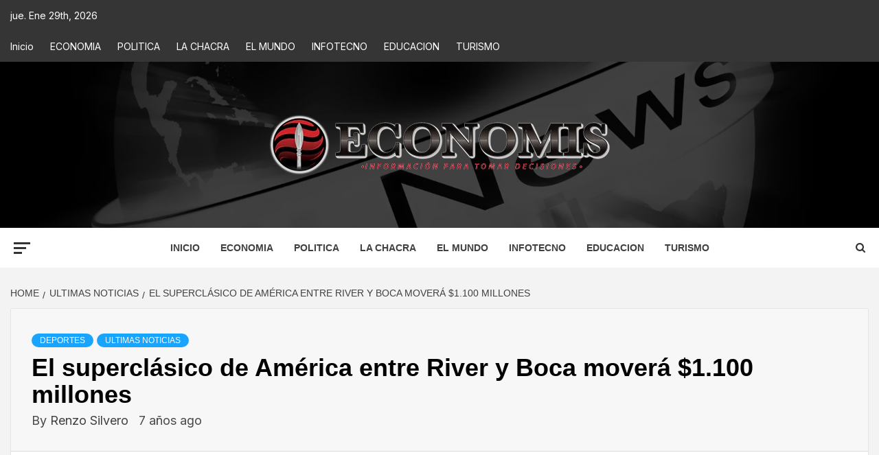

--- FILE ---
content_type: text/css
request_url: https://economis.com.ar/wp-content/plugins/latest-posts-block-lite/dist/blocks.style.build.css?ver=6.9
body_size: 3644
content:
svg.latest-posts-block-svg{background:linear-gradient(79deg, #3c1a5b 0%, #8b249c 100%);background:#af0000;fill:#fff !important;padding:4px;border-radius:2px}.latest-posts-block-logo .st0{fill:#3B1A5B}.latest-posts-block-logo .st1{fill:#8B249C}.latest-posts-block-svg-container .st0{fill:#3C1A5B}.latest-posts-block-svg-pricing-table .st0{fill:#FFFFFF}.latest-posts-block-svg-pricing-table .st1{fill:#3C1A5B}.latest-posts-block-svg-accordion .st0{fill:#FFFFFF}.latest-posts-block-svg-accordion .st1{fill:#3C1A5B}.latest-posts-block-svg-button .st0{fill:#FFFFFF}.latest-posts-block-svg-button .st1{fill:#3C1A5B}.latest-posts-block-svg-shape-counter .st0{fill:#3C1A5B}.latest-posts-block-svg-starrating .st0{fill:#3C1A5B}.latest-posts-block-svg-sociallinks .st0{fill:#3C1A5B}
figure.latest-posts-block-post-img{margin:0}.latest-posts-block-latest-post-wrap .latest-posts-block-post-single .latest-posts-block-post-grid-header,.latest-posts-block-latest-post-wrap .latest-posts-block-post-single .latest-posts-block-post-content{display:flex;flex-direction:column}.latest-posts-block-latest-post-wrap .latest-posts-block-post-single .latest-posts-block-post-content .latest-posts-block-post-category>a{color:inherit;display:inline-block;line-height:1;padding:5px 10px;margin-right:5px;margin-bottom:5px}.latest-posts-block-latest-post-wrap .latest-posts-block-post-single .latest-posts-block-post-content .latest-posts-block-post-category.has-no-category-style>a{padding:0}.latest-posts-block-latest-post-wrap .latest-posts-block-post-single .latest-posts-block-post-content .latest-posts-block-post-grid-title{display:flex;margin-left:0;margin-right:0}.latest-posts-block-latest-post-wrap .latest-posts-block-post-single .latest-posts-block-post-content .latest-posts-block-post-grid-title a{text-decoration:none}.latest-posts-block-latest-post-wrap .latest-posts-block-post-single .latest-posts-block-post-content .latest-posts-block-post-grid-title a span{display:block}.latest-posts-block-post-grid-excerpt .latest-posts-block-post-grid-excerpt-content{font-size:14px}.latest-posts-block-post-grid-excerpt .latest-posts-block-post-grid-excerpt-content p:last-child{margin-bottom:0}.latest-posts-block-post-grid-excerpt>p:last-child{margin-bottom:0}.latest-posts-block-post-grid-excerpt>p:last-child .latest-posts-block-post-grid-more-link{display:inline-block;text-decoration:none;font-size:14px}.latest-posts-block-latest-post-wrap .latest-posts-block-post-single .latest-posts-block-post-content .latest-posts-block-post-grid-byline{display:flex;align-items:center;flex-wrap:wrap;font-size:12px}.latest-posts-block-latest-post-wrap .latest-posts-block-post-single .latest-posts-block-post-content .latest-posts-block-post-grid-byline .latest-posts-block-post-grid-author{margin-right:10px}.latest-posts-block-latest-post-wrap .latest-posts-block-post-single .latest-posts-block-post-content .latest-posts-block-post-grid-byline .latest-posts-block-post-grid-author a{text-decoration:none}.latest-posts-block-latest-post-wrap .latest-posts-block-post-single .latest-posts-block-post-content .latest-posts-block-post-grid-byline .latest-posts-block-post-grid-author a i{margin-right:5px}.latest-posts-block-latest-post-wrap .latest-posts-block-post-single .latest-posts-block-post-content .latest-posts-block-post-grid-byline .latest-posts-block-post-grid-date{margin-right:10px}.latest-posts-block-latest-post-wrap .latest-posts-block-post-single .latest-posts-block-post-content .latest-posts-block-post-grid-byline .latest-posts-block-post-grid-date i{margin-right:5px}.latest-posts-block-latest-post-wrap .latest-posts-block-post-single .latest-posts-block-post-content .latest-posts-block-post-grid-byline .comment_count i{margin-right:5px}.latest-posts-block-latest-post-wrap .latest-posts-block-post-single .latest-posts-block-post-content .latest-posts-block-post-category{font-size:12px}.latest-posts-block-latest-post-wrap .latest-posts-block-post-single .latest-posts-block-post-content .latest-posts-block-post-category a{text-decoration:none}.latest-posts-block-post-single{overflow:hidden}.latest-posts-block-latest-post-wrap .latest-posts-block-post-single .latest-posts-block-post-img a{display:block;line-height:0}.latest-posts-block-latest-post-wrap{display:grid;grid-column-gap:30px;grid-row-gap:30px}.latest-posts-block-latest-post-wrap.latest-posts-block-is-list.list-col-2{grid-template-columns:1fr 1fr}.latest-posts-block-latest-post-wrap.latest-posts-block-is-list.latest-posts-block-list-layout-1 .latest-posts-block-post-single{display:grid;justify-content:center;align-items:center;grid-template-columns:1fr 1fr;grid-gap:0px}.latest-posts-block-latest-post-wrap.latest-posts-block-is-list.latest-posts-block-list-layout-1 .latest-posts-block-post-single .latest-posts-block-post-img{align-self:flex-start;margin:0}.latest-posts-block-latest-post-wrap.latest-posts-block-is-list.latest-posts-block-list-layout-1 .latest-posts-block-post-single .latest-posts-block-post-img img{width:100%}.latest-posts-block-latest-post-wrap.latest-posts-block-is-list.latest-posts-block-list-layout-1 .latest-posts-block-post-single .latest-posts-block-post-content{text-align:left}.latest-posts-block-latest-post-wrap.latest-posts-block-is-list.latest-posts-block-list-layout-1 .latest-posts-block-post-single.post-has-no-image{grid-template-columns:1fr}.latest-posts-block-latest-post-wrap.latest-posts-block-is-list.latest-posts-block-list-layout-2 .latest-posts-block-post-single{display:grid;justify-content:center;align-items:center;grid-template-columns:1fr 1fr;grid-gap:0px}.latest-posts-block-latest-post-wrap.latest-posts-block-is-list.latest-posts-block-list-layout-2 .latest-posts-block-post-single .latest-posts-block-post-img{align-self:flex-start;grid-column:2;grid-row:1;margin:0}.latest-posts-block-latest-post-wrap.latest-posts-block-is-list.latest-posts-block-list-layout-2 .latest-posts-block-post-single .latest-posts-block-post-img img{width:100%}.latest-posts-block-latest-post-wrap.latest-posts-block-is-list.latest-posts-block-list-layout-2 .latest-posts-block-post-single .latest-posts-block-post-img .latest-posts-block-post-category{text-align:right}.latest-posts-block-latest-post-wrap.latest-posts-block-is-list.latest-posts-block-list-layout-2 .latest-posts-block-post-single .latest-posts-block-post-img .latest-posts-block-post-category>a{margin-right:0;margin-left:5px}.latest-posts-block-latest-post-wrap.latest-posts-block-is-list.latest-posts-block-list-layout-2 .latest-posts-block-post-single .latest-posts-block-post-content{text-align:right}.latest-posts-block-latest-post-wrap.latest-posts-block-is-list.latest-posts-block-list-layout-2 .latest-posts-block-post-single .latest-posts-block-post-content .latest-posts-block-post-category>a{margin-right:0;margin-left:5px}.latest-posts-block-latest-post-wrap.latest-posts-block-is-list.latest-posts-block-list-layout-2 .latest-posts-block-post-single .latest-posts-block-post-content .latest-posts-block-post-grid-title,.latest-posts-block-latest-post-wrap.latest-posts-block-is-list.latest-posts-block-list-layout-2 .latest-posts-block-post-single .latest-posts-block-post-content .latest-posts-block-post-grid-byline{justify-content:flex-end}.latest-posts-block-latest-post-wrap.latest-posts-block-is-list.latest-posts-block-list-layout-2 .latest-posts-block-post-single.post-has-no-image{grid-template-columns:1fr}.latest-posts-block-latest-post-wrap.latest-posts-block-is-list.latest-posts-block-list-layout-3 .latest-posts-block-post-single{display:grid;justify-content:center;align-items:center;grid-template-columns:1fr 1fr;grid-gap:0px}.latest-posts-block-latest-post-wrap.latest-posts-block-is-list.latest-posts-block-list-layout-3 .latest-posts-block-post-single .latest-posts-block-post-img{align-self:flex-start;margin:0}.latest-posts-block-latest-post-wrap.latest-posts-block-is-list.latest-posts-block-list-layout-3 .latest-posts-block-post-single .latest-posts-block-post-img img{width:100%}.latest-posts-block-latest-post-wrap.latest-posts-block-is-list.latest-posts-block-list-layout-3 .latest-posts-block-post-single .latest-posts-block-post-content{text-align:left}.latest-posts-block-latest-post-wrap.latest-posts-block-is-list.latest-posts-block-list-layout-3 .latest-posts-block-post-single.post-has-no-image{grid-template-columns:1fr}.latest-posts-block-latest-post-wrap.latest-posts-block-is-list.latest-posts-block-list-layout-3 .latest-posts-block-post-single:nth-child(even){grid-template-columns:1fr 1fr}.latest-posts-block-latest-post-wrap.latest-posts-block-is-list.latest-posts-block-list-layout-3 .latest-posts-block-post-single:nth-child(even) .latest-posts-block-post-img{align-self:flex-start;grid-column:2;grid-row:1;margin:0}.latest-posts-block-latest-post-wrap.latest-posts-block-is-list.latest-posts-block-list-layout-3 .latest-posts-block-post-single:nth-child(even) .latest-posts-block-post-img img{width:100%}.latest-posts-block-latest-post-wrap.latest-posts-block-is-list.latest-posts-block-list-layout-3 .latest-posts-block-post-single:nth-child(even) .latest-posts-block-post-img .latest-posts-block-post-category{text-align:right}.latest-posts-block-latest-post-wrap.latest-posts-block-is-list.latest-posts-block-list-layout-3 .latest-posts-block-post-single:nth-child(even) .latest-posts-block-post-img .latest-posts-block-post-category>a{margin-right:0;margin-left:5px}.latest-posts-block-latest-post-wrap.latest-posts-block-is-list.latest-posts-block-list-layout-3 .latest-posts-block-post-single:nth-child(even) .latest-posts-block-post-content{text-align:right}.latest-posts-block-latest-post-wrap.latest-posts-block-is-list.latest-posts-block-list-layout-3 .latest-posts-block-post-single:nth-child(even) .latest-posts-block-post-content .latest-posts-block-post-category>a{margin-right:0;margin-left:5px}.latest-posts-block-latest-post-wrap.latest-posts-block-is-list.latest-posts-block-list-layout-3 .latest-posts-block-post-single:nth-child(even) .latest-posts-block-post-content .latest-posts-block-post-grid-title,.latest-posts-block-latest-post-wrap.latest-posts-block-is-list.latest-posts-block-list-layout-3 .latest-posts-block-post-single:nth-child(even) .latest-posts-block-post-content .latest-posts-block-post-grid-byline{justify-content:flex-end}.latest-posts-block-latest-post-wrap.latest-posts-block-is-list.latest-posts-block-list-layout-3 .latest-posts-block-post-single:nth-child(even).post-has-no-image{grid-template-columns:1fr}.latest-posts-block-latest-post-wrap.latest-posts-block-is-list.latest-posts-block-list-layout-4 .latest-posts-block-post-single{display:grid;justify-content:center;align-items:center;grid-template-columns:1fr 1fr;grid-gap:15px}.latest-posts-block-latest-post-wrap.latest-posts-block-is-list.latest-posts-block-list-layout-4 .latest-posts-block-post-single .latest-posts-block-post-img{align-self:flex-start;margin:0}.latest-posts-block-latest-post-wrap.latest-posts-block-is-list.latest-posts-block-list-layout-4 .latest-posts-block-post-single .latest-posts-block-post-img img{width:100%}.latest-posts-block-latest-post-wrap.latest-posts-block-is-list.latest-posts-block-list-layout-4 .latest-posts-block-post-single .latest-posts-block-post-content{text-align:left;padding:0}.latest-posts-block-latest-post-wrap.latest-posts-block-is-list.latest-posts-block-list-layout-5 .latest-posts-block-post-single{display:grid;justify-content:center;align-items:center;grid-template-columns:1fr 1fr;grid-gap:15px}.latest-posts-block-latest-post-wrap.latest-posts-block-is-list.latest-posts-block-list-layout-5 .latest-posts-block-post-single .latest-posts-block-post-img{align-self:flex-start;grid-column:2;grid-row:1;margin:0}.latest-posts-block-latest-post-wrap.latest-posts-block-is-list.latest-posts-block-list-layout-5 .latest-posts-block-post-single .latest-posts-block-post-img img{width:100%}.latest-posts-block-latest-post-wrap.latest-posts-block-is-list.latest-posts-block-list-layout-5 .latest-posts-block-post-single .latest-posts-block-post-img .latest-posts-block-post-category{text-align:right}.latest-posts-block-latest-post-wrap.latest-posts-block-is-list.latest-posts-block-list-layout-5 .latest-posts-block-post-single .latest-posts-block-post-img .latest-posts-block-post-category>a{margin-right:0;margin-left:5px}.latest-posts-block-latest-post-wrap.latest-posts-block-is-list.latest-posts-block-list-layout-5 .latest-posts-block-post-single .latest-posts-block-post-content{text-align:right;padding:0}.latest-posts-block-latest-post-wrap.latest-posts-block-is-list.latest-posts-block-list-layout-5 .latest-posts-block-post-single .latest-posts-block-post-content .latest-posts-block-post-category>a{margin-right:0;margin-left:5px}.latest-posts-block-latest-post-wrap.latest-posts-block-is-list.latest-posts-block-list-layout-5 .latest-posts-block-post-single .latest-posts-block-post-content .latest-posts-block-post-grid-title,.latest-posts-block-latest-post-wrap.latest-posts-block-is-list.latest-posts-block-list-layout-5 .latest-posts-block-post-single .latest-posts-block-post-content .latest-posts-block-post-grid-byline{justify-content:flex-end}.latest-posts-block-latest-post-wrap.latest-posts-block-is-list.latest-posts-block-list-layout-6 .latest-posts-block-post-single{display:grid;justify-content:center;align-items:center;grid-template-columns:1fr 1fr;grid-gap:15px}.latest-posts-block-latest-post-wrap.latest-posts-block-is-list.latest-posts-block-list-layout-6 .latest-posts-block-post-single .latest-posts-block-post-img{align-self:flex-start;margin:0}.latest-posts-block-latest-post-wrap.latest-posts-block-is-list.latest-posts-block-list-layout-6 .latest-posts-block-post-single .latest-posts-block-post-img img{width:100%}.latest-posts-block-latest-post-wrap.latest-posts-block-is-list.latest-posts-block-list-layout-6 .latest-posts-block-post-single .latest-posts-block-post-content{text-align:left;padding:0}.latest-posts-block-latest-post-wrap.latest-posts-block-is-list.latest-posts-block-list-layout-6 .latest-posts-block-post-single:nth-child(even){grid-template-columns:1fr 1fr}.latest-posts-block-latest-post-wrap.latest-posts-block-is-list.latest-posts-block-list-layout-6 .latest-posts-block-post-single:nth-child(even) .latest-posts-block-post-img{align-self:flex-start;grid-column:2;grid-row:1;margin:0}.latest-posts-block-latest-post-wrap.latest-posts-block-is-list.latest-posts-block-list-layout-6 .latest-posts-block-post-single:nth-child(even) .latest-posts-block-post-img img{width:100%}.latest-posts-block-latest-post-wrap.latest-posts-block-is-list.latest-posts-block-list-layout-6 .latest-posts-block-post-single:nth-child(even) .latest-posts-block-post-img .latest-posts-block-post-category{text-align:right}.latest-posts-block-latest-post-wrap.latest-posts-block-is-list.latest-posts-block-list-layout-6 .latest-posts-block-post-single:nth-child(even) .latest-posts-block-post-img .latest-posts-block-post-category>a{margin-right:0;margin-left:5px}.latest-posts-block-latest-post-wrap.latest-posts-block-is-list.latest-posts-block-list-layout-6 .latest-posts-block-post-single:nth-child(even) .latest-posts-block-post-content{text-align:right}.latest-posts-block-latest-post-wrap.latest-posts-block-is-list.latest-posts-block-list-layout-6 .latest-posts-block-post-single:nth-child(even) .latest-posts-block-post-content .latest-posts-block-post-category>a{margin-right:0;margin-left:5px}.latest-posts-block-latest-post-wrap.latest-posts-block-is-list.latest-posts-block-list-layout-6 .latest-posts-block-post-single:nth-child(even) .latest-posts-block-post-content .latest-posts-block-post-grid-title,.latest-posts-block-latest-post-wrap.latest-posts-block-is-list.latest-posts-block-list-layout-6 .latest-posts-block-post-single:nth-child(even) .latest-posts-block-post-content .latest-posts-block-post-grid-byline{justify-content:flex-end}.latest-posts-block-post-content.content-order-2 .latest-posts-block-post-grid-header .latest-posts-block-post-grid-byline{order:1}.latest-posts-block-post-content.content-order-2 .latest-posts-block-post-grid-header .latest-posts-block-post-grid-title{order:2}.latest-posts-block-post-content.content-order-2 .latest-posts-block-post-grid-header .latest-posts-block-post-category{order:3}.latest-posts-block-post-content.content-order-3 .latest-posts-block-post-grid-header .latest-posts-block-post-grid-byline{order:2}.latest-posts-block-post-content.content-order-3 .latest-posts-block-post-grid-header .latest-posts-block-post-grid-title{order:1}.latest-posts-block-post-content.content-order-3 .latest-posts-block-post-grid-header .latest-posts-block-post-category{order:3}.latest-posts-block-post-content.content-order-4 .latest-posts-block-post-grid-header .latest-posts-block-post-grid-byline{order:3}.latest-posts-block-post-content.content-order-4 .latest-posts-block-post-grid-header .latest-posts-block-post-grid-title{order:1}.latest-posts-block-post-content.content-order-4 .latest-posts-block-post-grid-header .latest-posts-block-post-category{order:2}.latest-posts-block-post-content.content-order-6 .latest-posts-block-post-grid-header .latest-posts-block-post-grid-byline{order:3}.latest-posts-block-post-content.content-order-6 .latest-posts-block-post-grid-header .latest-posts-block-post-grid-title{order:4}.latest-posts-block-post-content.content-order-6 .latest-posts-block-post-grid-header .latest-posts-block-post-category{order:2}@media screen and (max-width: 600px){.latest-posts-block-latest-post-wrap.latest-posts-block-is-list.latest-posts-block-list-layout-3 .latest-posts-block-post-single,.latest-posts-block-latest-post-wrap.latest-posts-block-is-list.latest-posts-block-list-layout-2 .latest-posts-block-post-single,.latest-posts-block-latest-post-wrap.latest-posts-block-is-list.latest-posts-block-list-layout-1 .latest-posts-block-post-single{grid-template-columns:1fr;grid-gap:0}.latest-posts-block-latest-post-wrap.latest-posts-block-is-list.latest-posts-block-list-layout-3 .latest-posts-block-post-single:nth-child(even) .latest-posts-block-post-img,.latest-posts-block-latest-post-wrap.latest-posts-block-is-list.latest-posts-block-list-layout-2 .latest-posts-block-post-single .latest-posts-block-post-img{grid-column:1}.latest-posts-block-latest-post-wrap.latest-posts-block-is-list.latest-posts-block-list-layout-3 .latest-posts-block-post-single:nth-child(even) .latest-posts-block-post-content{padding:20px}.latest-posts-block-latest-post-wrap.latest-posts-block-is-list.latest-posts-block-list-layout-3 .latest-posts-block-post-single:nth-child(even){grid-template-columns:1fr}.latest-posts-block-latest-post-wrap.latest-posts-block-is-list.latest-posts-block-list-layout-3 .latest-posts-block-post-single:nth-child(even) .latest-posts-block-post-content,.latest-posts-block-latest-post-wrap.latest-posts-block-is-list.latest-posts-block-list-layout-2 .latest-posts-block-post-single .latest-posts-block-post-content{text-align:left}.latest-posts-block-latest-post-wrap.latest-posts-block-is-list.latest-posts-block-list-layout-3 .latest-posts-block-post-single:nth-child(even) .latest-posts-block-post-content .latest-posts-block-post-grid-title,.latest-posts-block-latest-post-wrap.latest-posts-block-is-list.latest-posts-block-list-layout-3 .latest-posts-block-post-single:nth-child(even) .latest-posts-block-post-content .latest-posts-block-post-grid-byline,.latest-posts-block-latest-post-wrap.latest-posts-block-is-list.latest-posts-block-list-layout-2 .latest-posts-block-post-single .latest-posts-block-post-content .latest-posts-block-post-grid-title,.latest-posts-block-latest-post-wrap.latest-posts-block-is-list.latest-posts-block-list-layout-2 .latest-posts-block-post-single .latest-posts-block-post-content .latest-posts-block-post-grid-byline{justify-content:flex-start}.latest-posts-block-latest-post-wrap.latest-posts-block-is-list.list-col-2{grid-template-columns:1fr}}.latest-posts-block-latest-post-wrap.latest-posts-block-is-grid{display:grid;grid-template-columns:1fr 1fr;grid-template-rows:1fr;grid-gap:30px;align-items:flex-start}@media all and (-ms-high-contrast: none){.latest-posts-block-latest-post-wrap.latest-posts-block-is-grid{display:block}}.latest-posts-block-latest-post-wrap.latest-posts-block-is-grid.column-1{grid-template-columns:1fr}@media all and (-ms-high-contrast: none){.latest-posts-block-latest-post-wrap.latest-posts-block-is-grid.column-1 .latest-posts-block-post-single{width:100%}}.latest-posts-block-latest-post-wrap.latest-posts-block-is-grid.column-2{grid-template-columns:1fr 1fr}@media all and (-ms-high-contrast: none){.latest-posts-block-latest-post-wrap.latest-posts-block-is-grid.column-2 .latest-posts-block-post-single{width:48%}}.latest-posts-block-latest-post-wrap.latest-posts-block-is-grid.column-3{grid-template-columns:1fr 1fr 1fr}@media all and (-ms-high-contrast: none){.latest-posts-block-latest-post-wrap.latest-posts-block-is-grid.column-3 .latest-posts-block-post-single{width:32%}}.latest-posts-block-latest-post-wrap.latest-posts-block-is-grid.column-4{grid-template-columns:1fr 1fr 1fr 1fr}@media all and (-ms-high-contrast: none){.latest-posts-block-latest-post-wrap.latest-posts-block-is-grid.column-4 .latest-posts-block-post-single{width:24%}}@media only screen and (max-width: 768px){.latest-posts-block-post-wrap div[class*="column"].latest-posts-block-is-grid{grid-template-columns:1fr 1fr}}@media only screen and (max-width: 600px){.latest-posts-block-post-wrap div[class*="column"].latest-posts-block-is-grid{grid-template-columns:1fr}}.latest-posts-block-latest-post-wrap.latest-posts-block-is-grid.latest-posts-block-grid-layout-1 .latest-posts-block-post-single .latest-posts-block-post-img{margin:0}.latest-posts-block-latest-post-wrap.latest-posts-block-is-grid.latest-posts-block-grid-layout-1 .latest-posts-block-post-single .latest-posts-block-post-img img{width:100%}.latest-posts-block-latest-post-wrap.latest-posts-block-is-grid.latest-posts-block-grid-layout-1 .latest-posts-block-post-single .latest-posts-block-post-content{text-align:left}.latest-posts-block-latest-post-wrap.latest-posts-block-is-grid.latest-posts-block-grid-layout-2 .latest-posts-block-post-single{display:flex;flex-direction:column-reverse}.latest-posts-block-latest-post-wrap.latest-posts-block-is-grid.latest-posts-block-grid-layout-2 .latest-posts-block-post-single .latest-posts-block-post-img{margin:0}.latest-posts-block-latest-post-wrap.latest-posts-block-is-grid.latest-posts-block-grid-layout-2 .latest-posts-block-post-single .latest-posts-block-post-img img{width:100%}.latest-posts-block-latest-post-wrap.latest-posts-block-is-grid.latest-posts-block-grid-layout-2 .latest-posts-block-post-single .latest-posts-block-post-content{text-align:left}.latest-posts-block-latest-post-wrap.latest-posts-block-is-grid.latest-posts-block-grid-layout-3 .latest-posts-block-post-single{display:flex;flex-direction:column}.latest-posts-block-latest-post-wrap.latest-posts-block-is-grid.latest-posts-block-grid-layout-3 .latest-posts-block-post-single .latest-posts-block-post-img{margin:0}.latest-posts-block-latest-post-wrap.latest-posts-block-is-grid.latest-posts-block-grid-layout-3 .latest-posts-block-post-single .latest-posts-block-post-img img{width:100%}.latest-posts-block-latest-post-wrap.latest-posts-block-is-grid.latest-posts-block-grid-layout-3 .latest-posts-block-post-single .latest-posts-block-post-content{text-align:left}.latest-posts-block-latest-post-wrap.latest-posts-block-is-grid.latest-posts-block-grid-layout-3 .latest-posts-block-post-single:nth-child(even){flex-direction:column-reverse}.latest-posts-block-latest-post-wrap.latest-posts-block-is-grid.latest-posts-block-grid-layout-4 .latest-posts-block-post-single .latest-posts-block-post-img{margin:0}.latest-posts-block-latest-post-wrap.latest-posts-block-is-grid.latest-posts-block-grid-layout-4 .latest-posts-block-post-single .latest-posts-block-post-img img{width:100%}.latest-posts-block-latest-post-wrap.latest-posts-block-is-grid.latest-posts-block-grid-layout-4 .latest-posts-block-post-single .latest-posts-block-post-content{padding:0;padding-top:15px;text-align:left}.latest-posts-block-latest-post-wrap.latest-posts-block-is-grid.latest-posts-block-grid-layout-5 .latest-posts-block-post-single{display:flex;flex-direction:column-reverse}.latest-posts-block-latest-post-wrap.latest-posts-block-is-grid.latest-posts-block-grid-layout-5 .latest-posts-block-post-single .latest-posts-block-post-img{margin:0}.latest-posts-block-latest-post-wrap.latest-posts-block-is-grid.latest-posts-block-grid-layout-5 .latest-posts-block-post-single .latest-posts-block-post-img img{width:100%}.latest-posts-block-latest-post-wrap.latest-posts-block-is-grid.latest-posts-block-grid-layout-5 .latest-posts-block-post-single .latest-posts-block-post-content{padding:0;padding-bottom:15px;text-align:left}.latest-posts-block-latest-post-wrap.latest-posts-block-is-grid.latest-posts-block-grid-layout-6 .latest-posts-block-post-single{display:flex;flex-direction:column}.latest-posts-block-latest-post-wrap.latest-posts-block-is-grid.latest-posts-block-grid-layout-6 .latest-posts-block-post-single .latest-posts-block-post-img{margin:0}.latest-posts-block-latest-post-wrap.latest-posts-block-is-grid.latest-posts-block-grid-layout-6 .latest-posts-block-post-single .latest-posts-block-post-img img{width:100%}.latest-posts-block-latest-post-wrap.latest-posts-block-is-grid.latest-posts-block-grid-layout-6 .latest-posts-block-post-single .latest-posts-block-post-content{padding:0;padding-top:15px;text-align:left}.latest-posts-block-latest-post-wrap.latest-posts-block-is-grid.latest-posts-block-grid-layout-6 .latest-posts-block-post-single:nth-child(even){flex-direction:column-reverse}.latest-posts-block-latest-post-wrap.latest-posts-block-is-grid.latest-posts-block-grid-layout-6 .latest-posts-block-post-single:nth-child(even) .latest-posts-block-post-content{padding-top:0;padding-bottom:15px}@media only screen and (max-width: 768px){.latest-posts-block-post-wrap div[class*="column"].latest-posts-block-is-grid{grid-template-columns:1fr 1fr}}@media only screen and (max-width: 600px){.latest-posts-block-post-wrap div[class*="column"].latest-posts-block-is-grid{grid-template-columns:1fr}}.latest-posts-block-latest-post-wrap.latest-posts-block-is-tile .latest-posts-block-post-single{position:relative;min-height:260px;display:flex;flex-direction:column;justify-content:flex-end}.latest-posts-block-latest-post-wrap.latest-posts-block-is-tile .latest-posts-block-post-single .latest-posts-block-post-img{position:absolute;width:100%;height:100%;top:0;left:0}.latest-posts-block-latest-post-wrap.latest-posts-block-is-tile .latest-posts-block-post-single .latest-posts-block-post-img a{display:block;height:100%;width:100%}.latest-posts-block-latest-post-wrap.latest-posts-block-is-tile .latest-posts-block-post-single .latest-posts-block-post-img img{width:100%;height:100%;object-fit:cover}.latest-posts-block-latest-post-wrap.latest-posts-block-is-tile .latest-posts-block-post-single .latest-posts-block-post-img>a:before{content:"";background:#222;position:absolute;left:0;right:0;width:100%;height:100%;filter:alpha(opacity=100);opacity:0.85;background:-moz-linear-gradient(top, rgba(0,0,0,0) 40%, #000 100%);background:-webkit-gradient(linear, left top, left bottom, color-stop(40%, rgba(0,0,0,0)), color-stop(100%, #000));background:-webkit-linear-gradient(top, rgba(0,0,0,0) 40%, #000 100%);background:-o-linear-gradient(top, rgba(0,0,0,0) 40%, #000 100%);background:-ms-linear-gradient(top, rgba(0,0,0,0) 40%, #000 100%);background:linear-gradient(to bottom, rgba(0,0,0,0) 40%, #000 100%);filter:progid:DXImageTransform.Microsoft.gradient(startColorstr='#00000000', endColorstr='#b3000000', GradientType=0)}.latest-posts-block-latest-post-wrap.latest-posts-block-is-tile .latest-posts-block-post-single .latest-posts-block-post-content{position:relative;z-index:2;text-align:left}.latest-posts-block-latest-post-wrap.latest-posts-block-is-tile .latest-posts-block-post-single.post-has-no-image{background-color:#afafaf}.latest-posts-block-latest-post-wrap.latest-posts-block-is-tile{display:grid;grid-gap:10px;grid-template-columns:repeat(3, 1fr)}.latest-posts-block-latest-post-wrap.latest-posts-block-is-tile.latest-posts-block-tile-layout-2 .latest-posts-block-post-single:nth-child(4),.latest-posts-block-latest-post-wrap.latest-posts-block-is-tile.latest-posts-block-tile-layout-2 .latest-posts-block-post-single:first-child{grid-column-end:span 2}.latest-posts-block-latest-post-wrap.latest-posts-block-is-tile.latest-posts-block-tile-layout-2.has-spotlight-excerpt .latest-posts-block-post-single .latest-posts-block-post-grid-excerpt-content{display:none}.latest-posts-block-latest-post-wrap.latest-posts-block-is-tile.latest-posts-block-tile-layout-2.has-spotlight-excerpt .latest-posts-block-post-single:nth-child(4) .latest-posts-block-post-grid-excerpt-content,.latest-posts-block-latest-post-wrap.latest-posts-block-is-tile.latest-posts-block-tile-layout-2.has-spotlight-excerpt .latest-posts-block-post-single:first-child .latest-posts-block-post-grid-excerpt-content{display:block}.latest-posts-block-latest-post-wrap.latest-posts-block-is-tile.latest-posts-block-tile-layout-3 .latest-posts-block-post-single:first-child{grid-column-end:span 2;grid-row-end:span 2}.latest-posts-block-latest-post-wrap.latest-posts-block-is-tile.latest-posts-block-tile-layout-3.has-spotlight-excerpt .latest-posts-block-post-single .latest-posts-block-post-grid-excerpt-content{display:none}.latest-posts-block-latest-post-wrap.latest-posts-block-is-tile.latest-posts-block-tile-layout-3.has-spotlight-excerpt .latest-posts-block-post-single:first-child .latest-posts-block-post-grid-excerpt-content{display:block}.latest-posts-block-latest-post-wrap.latest-posts-block-is-tile.latest-posts-block-tile-layout-4 .latest-posts-block-post-single:nth-child(3){grid-row-end:span 2}.latest-posts-block-latest-post-wrap.latest-posts-block-is-tile.latest-posts-block-tile-layout-4.has-spotlight-excerpt .latest-posts-block-post-single .latest-posts-block-post-grid-excerpt-content{display:none}.latest-posts-block-latest-post-wrap.latest-posts-block-is-tile.latest-posts-block-tile-layout-4.has-spotlight-excerpt .latest-posts-block-post-single:nth-child(3) .latest-posts-block-post-grid-excerpt-content{display:block}.latest-posts-block-latest-post-wrap.latest-posts-block-is-tile.latest-posts-block-tile-layout-5 .latest-posts-block-post-single:nth-child(2){grid-row-end:span 2}.latest-posts-block-latest-post-wrap.latest-posts-block-is-tile.latest-posts-block-tile-layout-5.has-spotlight-excerpt .latest-posts-block-post-single .latest-posts-block-post-grid-excerpt-content{display:none}.latest-posts-block-latest-post-wrap.latest-posts-block-is-tile.latest-posts-block-tile-layout-5.has-spotlight-excerpt .latest-posts-block-post-single:nth-child(2) .latest-posts-block-post-grid-excerpt-content{display:block}.latest-posts-block-latest-post-wrap.latest-posts-block-is-tile.latest-posts-block-tile-layout-6 .latest-posts-block-post-single:nth-child(2n+5):nth-child(3n+2){grid-column-end:span 2}.latest-posts-block-latest-post-wrap.latest-posts-block-is-tile.latest-posts-block-tile-layout-6 .latest-posts-block-post-single:nth-child(5n+2):nth-child(2n+3){grid-row-end:span 2}.latest-posts-block-latest-post-wrap.latest-posts-block-is-tile.latest-posts-block-tile-layout-6.has-spotlight-excerpt .latest-posts-block-post-single .latest-posts-block-post-grid-excerpt-content{display:none}.latest-posts-block-latest-post-wrap.latest-posts-block-is-tile.latest-posts-block-tile-layout-6.has-spotlight-excerpt .latest-posts-block-post-single:nth-child(2n+5):nth-child(3n+2) .latest-posts-block-post-grid-excerpt-content,.latest-posts-block-latest-post-wrap.latest-posts-block-is-tile.latest-posts-block-tile-layout-6.has-spotlight-excerpt .latest-posts-block-post-single:nth-child(5n+2):nth-child(2n+3) .latest-posts-block-post-grid-excerpt-content{display:block}.latest-posts-block-latest-post-wrap.latest-posts-block-is-tile.tile-item-gap-0{grid-gap:0}.latest-posts-block-latest-post-wrap.latest-posts-block-is-tile.tile-item-gap-1{grid-gap:5px}.latest-posts-block-latest-post-wrap.latest-posts-block-is-tile.tile-item-gap-2{grid-gap:10px}.latest-posts-block-latest-post-wrap.latest-posts-block-is-tile.tile-item-gap-3{grid-gap:15px}.latest-posts-block-latest-post-wrap.latest-posts-block-is-tile.tile-item-gap-4{grid-gap:20px}.latest-posts-block-latest-post-wrap.latest-posts-block-is-tile.tile-item-gap-5{grid-gap:25px}[data-type="lpb/latest-posts-block-list"][data-align=center] .latest-posts-block-latest-post-wrap.latest-posts-block-is-tile,.latest-posts-block-post-wrap.aligncenter .latest-posts-block-latest-post-wrap.latest-posts-block-is-tile{grid-template-columns:repeat(2, 1fr)}[data-type="lpb/latest-posts-block-list"][data-align=center] .latest-posts-block-latest-post-wrap.latest-posts-block-is-tile.latest-posts-block-tile-layout-2 .latest-posts-block-post-single:nth-child(4),[data-type="lpb/latest-posts-block-list"][data-align=center] .latest-posts-block-latest-post-wrap.latest-posts-block-is-tile.latest-posts-block-tile-layout-2 .latest-posts-block-post-single:first-child,.latest-posts-block-post-wrap.aligncenter .latest-posts-block-latest-post-wrap.latest-posts-block-is-tile.latest-posts-block-tile-layout-2 .latest-posts-block-post-single:nth-child(4),.latest-posts-block-post-wrap.aligncenter .latest-posts-block-latest-post-wrap.latest-posts-block-is-tile.latest-posts-block-tile-layout-2 .latest-posts-block-post-single:first-child{min-height:350px}[data-type="lpb/latest-posts-block-list"][data-align=center] .latest-posts-block-latest-post-wrap.latest-posts-block-is-tile.latest-posts-block-tile-layout-3 .latest-posts-block-post-single:first-child,.latest-posts-block-post-wrap.aligncenter .latest-posts-block-latest-post-wrap.latest-posts-block-is-tile.latest-posts-block-tile-layout-3 .latest-posts-block-post-single:first-child{min-height:350px}[data-type="lpb/latest-posts-block-list"][data-align=center] .latest-posts-block-latest-post-wrap.latest-posts-block-is-tile.latest-posts-block-tile-layout-4 .latest-posts-block-post-single:nth-child(3),.latest-posts-block-post-wrap.aligncenter .latest-posts-block-latest-post-wrap.latest-posts-block-is-tile.latest-posts-block-tile-layout-4 .latest-posts-block-post-single:nth-child(3){grid-column-end:span 2;grid-row-end:span 2;min-height:350px}[data-type="lpb/latest-posts-block-list"][data-align=center] .latest-posts-block-latest-post-wrap.latest-posts-block-is-tile.latest-posts-block-tile-layout-6 .latest-posts-block-post-single:nth-child(2n+5):nth-child(3n+2),[data-type="lpb/latest-posts-block-list"][data-align=center] .latest-posts-block-latest-post-wrap.latest-posts-block-is-tile.latest-posts-block-tile-layout-6 .latest-posts-block-post-single:nth-child(5n+2):nth-child(2n+3),.latest-posts-block-post-wrap.aligncenter .latest-posts-block-latest-post-wrap.latest-posts-block-is-tile.latest-posts-block-tile-layout-6 .latest-posts-block-post-single:nth-child(2n+5):nth-child(3n+2),.latest-posts-block-post-wrap.aligncenter .latest-posts-block-latest-post-wrap.latest-posts-block-is-tile.latest-posts-block-tile-layout-6 .latest-posts-block-post-single:nth-child(5n+2):nth-child(2n+3){min-height:350px}@media only screen and (max-width: 600px){.latest-posts-block-latest-post-wrap.latest-posts-block-is-tile{grid-template-columns:repeat(1, 1fr)}.latest-posts-block-latest-post-wrap.latest-posts-block-is-tile.latest-posts-block-tile-layout-2 .latest-posts-block-post-single:nth-child(4),.latest-posts-block-latest-post-wrap.latest-posts-block-is-tile.latest-posts-block-tile-layout-2 .latest-posts-block-post-single:first-child{grid-column-end:span 1}.latest-posts-block-latest-post-wrap.latest-posts-block-is-tile.latest-posts-block-tile-layout-3 .latest-posts-block-post-single:first-child{grid-column-end:span 1;grid-row-end:span 1}.latest-posts-block-latest-post-wrap.latest-posts-block-is-tile.latest-posts-block-tile-layout-4 .latest-posts-block-post-single:nth-child(2){grid-column-end:span 1;grid-row-end:span 1}.latest-posts-block-latest-post-wrap.latest-posts-block-is-tile.latest-posts-block-tile-layout-5 .latest-posts-block-post-single:nth-child(2){grid-row-end:span 1}.latest-posts-block-latest-post-wrap.latest-posts-block-is-tile.latest-posts-block-tile-layout-6 .latest-posts-block-post-single:nth-child(2n+5):nth-child(3n+2){grid-column-end:span 1}.latest-posts-block-latest-post-wrap.latest-posts-block-is-tile.latest-posts-block-tile-layout-6 .latest-posts-block-post-single:nth-child(5n+2):nth-child(2n+3){grid-row-end:span 1}[data-type="lpb/latest-posts-block-list"][data-align=center] .latest-posts-block-latest-post-wrap.latest-posts-block-is-tile,.latest-posts-block-post-wrap.aligncenter .latest-posts-block-latest-post-wrap.latest-posts-block-is-tile{grid-template-columns:1fr}[data-type="lpb/latest-posts-block-list"][data-align=center] .latest-posts-block-latest-post-wrap.latest-posts-block-is-tile.latest-posts-block-tile-layout-4 .latest-posts-block-post-single:nth-child(3),.latest-posts-block-post-wrap.aligncenter .latest-posts-block-latest-post-wrap.latest-posts-block-is-tile.latest-posts-block-tile-layout-4 .latest-posts-block-post-single:nth-child(3){grid-column-end:span 1;grid-row-end:span 1}}.latest-posts-block-latest-post-wrap.latest-posts-block-is-express.latest-posts-block-express-layout-1{display:grid;grid-gap:20px;grid-template-columns:repeat(4, 1fr)}.latest-posts-block-latest-post-wrap.latest-posts-block-is-express.latest-posts-block-express-layout-1 .latest-posts-block-post-single .latest-posts-block-post-content{text-align:left}.latest-posts-block-latest-post-wrap.latest-posts-block-is-express.latest-posts-block-express-layout-1 .latest-posts-block-post-single:not(:first-child) .latest-posts-block-post-img{margin:0;margin-bottom:15px}.latest-posts-block-latest-post-wrap.latest-posts-block-is-express.latest-posts-block-express-layout-1 .latest-posts-block-post-single:not(:first-child) .latest-posts-block-post-content{padding:0}.latest-posts-block-latest-post-wrap.latest-posts-block-is-express.latest-posts-block-express-layout-1 .latest-posts-block-post-single:first-child{position:relative;min-height:260px;display:flex;flex-direction:column;justify-content:flex-end;grid-column-end:span 2}.latest-posts-block-latest-post-wrap.latest-posts-block-is-express.latest-posts-block-express-layout-1 .latest-posts-block-post-single:first-child .latest-posts-block-post-img{position:absolute;margin:0;width:100%;height:100%;top:0;left:0}.latest-posts-block-latest-post-wrap.latest-posts-block-is-express.latest-posts-block-express-layout-1 .latest-posts-block-post-single:first-child .latest-posts-block-post-img a{display:block;height:100%;width:100%}.latest-posts-block-latest-post-wrap.latest-posts-block-is-express.latest-posts-block-express-layout-1 .latest-posts-block-post-single:first-child .latest-posts-block-post-img img{width:100%;height:100%;object-fit:cover}.latest-posts-block-latest-post-wrap.latest-posts-block-is-express.latest-posts-block-express-layout-1 .latest-posts-block-post-single:first-child .latest-posts-block-post-img>a:before{content:"";background:#222;position:absolute;left:0;right:0;width:100%;height:100%;filter:alpha(opacity=100);opacity:0.85;background:-moz-linear-gradient(top, rgba(0,0,0,0) 40%, #000 100%);background:-webkit-gradient(linear, left top, left bottom, color-stop(40%, rgba(0,0,0,0)), color-stop(100%, #000));background:-webkit-linear-gradient(top, rgba(0,0,0,0) 40%, #000 100%);background:-o-linear-gradient(top, rgba(0,0,0,0) 40%, #000 100%);background:-ms-linear-gradient(top, rgba(0,0,0,0) 40%, #000 100%);background:linear-gradient(to bottom, rgba(0,0,0,0) 40%, #000 100%);filter:progid:DXImageTransform.Microsoft.gradient(startColorstr='#00000000', endColorstr='#b3000000', GradientType=0)}.latest-posts-block-latest-post-wrap.latest-posts-block-is-express.latest-posts-block-express-layout-1 .latest-posts-block-post-single:first-child .latest-posts-block-post-content{position:relative;z-index:2;text-align:left}.latest-posts-block-latest-post-wrap.latest-posts-block-is-express.latest-posts-block-express-layout-1 .latest-posts-block-post-single:first-child.post-has-no-image{background-color:#afafaf}.latest-posts-block-latest-post-wrap.latest-posts-block-is-express.latest-posts-block-express-layout-1.has-spotlight-excerpt .latest-posts-block-post-single .latest-posts-block-post-grid-excerpt-content{display:none}.latest-posts-block-latest-post-wrap.latest-posts-block-is-express.latest-posts-block-express-layout-1.has-spotlight-excerpt .latest-posts-block-post-single:first-child .latest-posts-block-post-grid-excerpt-content{display:block}.latest-posts-block-latest-post-wrap.latest-posts-block-is-express.latest-posts-block-express-layout-2{display:grid;grid-gap:20px;grid-template-columns:repeat(2, 1fr)}.latest-posts-block-latest-post-wrap.latest-posts-block-is-express.latest-posts-block-express-layout-2 .latest-posts-block-post-single{display:flex;justify-content:flex-start}.latest-posts-block-latest-post-wrap.latest-posts-block-is-express.latest-posts-block-express-layout-2 .latest-posts-block-post-single .latest-posts-block-post-img{align-self:center;margin:0;margin-right:15px;flex:0 0 auto;-webkit-box-flex:0;-ms-flex:0 0 auto}.latest-posts-block-latest-post-wrap.latest-posts-block-is-express.latest-posts-block-express-layout-2 .latest-posts-block-post-single .latest-posts-block-post-img img{width:200px}.latest-posts-block-latest-post-wrap.latest-posts-block-is-express.latest-posts-block-express-layout-2 .latest-posts-block-post-single .latest-posts-block-post-content{text-align:left;padding:0;align-self:center}.latest-posts-block-latest-post-wrap.latest-posts-block-is-express.latest-posts-block-express-layout-2 .latest-posts-block-post-single.post-has-no-image{grid-template-columns:1fr}.latest-posts-block-latest-post-wrap.latest-posts-block-is-express.latest-posts-block-express-layout-2 .latest-posts-block-post-single.post-has-no-image .latest-posts-block-post-content{padding:20px}.latest-posts-block-latest-post-wrap.latest-posts-block-is-express.latest-posts-block-express-layout-2 .latest-posts-block-post-single:first-child{display:grid;grid-row-end:span 4;grid-template-columns:1fr;grid-gap:10px}.latest-posts-block-latest-post-wrap.latest-posts-block-is-express.latest-posts-block-express-layout-2 .latest-posts-block-post-single:first-child .latest-posts-block-post-img{align-self:flex-start;display:grid;flex:auto;width:100%}.latest-posts-block-latest-post-wrap.latest-posts-block-is-express.latest-posts-block-express-layout-2 .latest-posts-block-post-single:first-child .latest-posts-block-post-img img{width:100%;height:auto}.latest-posts-block-latest-post-wrap.latest-posts-block-is-express.latest-posts-block-express-layout-2.has-spotlight-excerpt .latest-posts-block-post-single .latest-posts-block-post-grid-excerpt-content{display:none}.latest-posts-block-latest-post-wrap.latest-posts-block-is-express.latest-posts-block-express-layout-2.has-spotlight-excerpt .latest-posts-block-post-single:first-child .latest-posts-block-post-grid-excerpt-content{display:block}.latest-posts-block-latest-post-wrap.latest-posts-block-is-express.latest-posts-block-express-layout-3{display:grid;grid-gap:20px;grid-template-columns:repeat(3, 1fr)}.latest-posts-block-latest-post-wrap.latest-posts-block-is-express.latest-posts-block-express-layout-3 .latest-posts-block-post-single .latest-posts-block-post-img{margin-bottom:10px}.latest-posts-block-latest-post-wrap.latest-posts-block-is-express.latest-posts-block-express-layout-3 .latest-posts-block-post-single .latest-posts-block-post-content{text-align:left}.latest-posts-block-latest-post-wrap.latest-posts-block-is-express.latest-posts-block-express-layout-3 .latest-posts-block-post-single:not(:first-child) .latest-posts-block-post-img{height:220px}.latest-posts-block-latest-post-wrap.latest-posts-block-is-express.latest-posts-block-express-layout-3 .latest-posts-block-post-single:not(:first-child) .latest-posts-block-post-img>a{display:block;height:100%}.latest-posts-block-latest-post-wrap.latest-posts-block-is-express.latest-posts-block-express-layout-3 .latest-posts-block-post-single:not(:first-child) .latest-posts-block-post-img>a img{width:100%;height:100%;object-fit:cover}.latest-posts-block-latest-post-wrap.latest-posts-block-is-express.latest-posts-block-express-layout-3 .latest-posts-block-post-single:not(:first-child) .latest-posts-block-post-content{text-align:left;padding:0}.latest-posts-block-latest-post-wrap.latest-posts-block-is-express.latest-posts-block-express-layout-3 .latest-posts-block-post-single:first-child{position:relative;min-height:260px;display:flex;flex-direction:column;justify-content:flex-end;grid-column-end:span 2}.latest-posts-block-latest-post-wrap.latest-posts-block-is-express.latest-posts-block-express-layout-3 .latest-posts-block-post-single:first-child .latest-posts-block-post-img{position:absolute;width:100%;height:100%;top:0;left:0}.latest-posts-block-latest-post-wrap.latest-posts-block-is-express.latest-posts-block-express-layout-3 .latest-posts-block-post-single:first-child .latest-posts-block-post-img a{display:block;height:100%;width:100%}.latest-posts-block-latest-post-wrap.latest-posts-block-is-express.latest-posts-block-express-layout-3 .latest-posts-block-post-single:first-child .latest-posts-block-post-img img{width:100%;height:100%;object-fit:cover}.latest-posts-block-latest-post-wrap.latest-posts-block-is-express.latest-posts-block-express-layout-3 .latest-posts-block-post-single:first-child .latest-posts-block-post-img>a:before{content:"";background:#222;position:absolute;left:0;right:0;width:100%;height:100%;filter:alpha(opacity=100);opacity:0.85;background:-moz-linear-gradient(top, rgba(0,0,0,0) 40%, #000 100%);background:-webkit-gradient(linear, left top, left bottom, color-stop(40%, rgba(0,0,0,0)), color-stop(100%, #000));background:-webkit-linear-gradient(top, rgba(0,0,0,0) 40%, #000 100%);background:-o-linear-gradient(top, rgba(0,0,0,0) 40%, #000 100%);background:-ms-linear-gradient(top, rgba(0,0,0,0) 40%, #000 100%);background:linear-gradient(to bottom, rgba(0,0,0,0) 40%, #000 100%);filter:progid:DXImageTransform.Microsoft.gradient(startColorstr='#00000000', endColorstr='#b3000000', GradientType=0)}.latest-posts-block-latest-post-wrap.latest-posts-block-is-express.latest-posts-block-express-layout-3 .latest-posts-block-post-single:first-child .latest-posts-block-post-content{position:relative;z-index:2;text-align:left}.latest-posts-block-latest-post-wrap.latest-posts-block-is-express.latest-posts-block-express-layout-3 .latest-posts-block-post-single:first-child.post-has-no-image{background-color:#afafaf}.latest-posts-block-latest-post-wrap.latest-posts-block-is-express.latest-posts-block-express-layout-3.has-spotlight-excerpt .latest-posts-block-post-single .latest-posts-block-post-grid-excerpt-content{display:none}.latest-posts-block-latest-post-wrap.latest-posts-block-is-express.latest-posts-block-express-layout-3.has-spotlight-excerpt .latest-posts-block-post-single:first-child .latest-posts-block-post-grid-excerpt-content{display:block}.latest-posts-block-latest-post-wrap.latest-posts-block-is-express.latest-posts-block-express-layout-4{display:grid;grid-gap:20px;grid-template-columns:repeat(2, 1fr)}.latest-posts-block-latest-post-wrap.latest-posts-block-is-express.latest-posts-block-express-layout-4 .latest-posts-block-post-single{display:flex;justify-content:flex-start}.latest-posts-block-latest-post-wrap.latest-posts-block-is-express.latest-posts-block-express-layout-4 .latest-posts-block-post-single .latest-posts-block-post-img{align-self:flex-start;margin:0;margin-right:15px;flex:0 0 auto;-webkit-box-flex:0;-ms-flex:0 0 auto}.latest-posts-block-latest-post-wrap.latest-posts-block-is-express.latest-posts-block-express-layout-4 .latest-posts-block-post-single .latest-posts-block-post-img img{width:200px}.latest-posts-block-latest-post-wrap.latest-posts-block-is-express.latest-posts-block-express-layout-4 .latest-posts-block-post-single .latest-posts-block-post-content{text-align:left;padding:0;align-self:center}.latest-posts-block-latest-post-wrap.latest-posts-block-is-express.latest-posts-block-express-layout-4 .latest-posts-block-post-single.post-has-no-image{grid-template-columns:1fr}.latest-posts-block-latest-post-wrap.latest-posts-block-is-express.latest-posts-block-express-layout-4 .latest-posts-block-post-single:nth-child(2),.latest-posts-block-latest-post-wrap.latest-posts-block-is-express.latest-posts-block-express-layout-4 .latest-posts-block-post-single:first-child{display:grid;grid-row-end:span 4;grid-template-columns:1fr;grid-gap:10px}.latest-posts-block-latest-post-wrap.latest-posts-block-is-express.latest-posts-block-express-layout-4 .latest-posts-block-post-single:nth-child(2) .latest-posts-block-post-img,.latest-posts-block-latest-post-wrap.latest-posts-block-is-express.latest-posts-block-express-layout-4 .latest-posts-block-post-single:first-child .latest-posts-block-post-img{display:grid;flex:auto;width:100%}.latest-posts-block-latest-post-wrap.latest-posts-block-is-express.latest-posts-block-express-layout-4 .latest-posts-block-post-single:nth-child(2) .latest-posts-block-post-img img,.latest-posts-block-latest-post-wrap.latest-posts-block-is-express.latest-posts-block-express-layout-4 .latest-posts-block-post-single:first-child .latest-posts-block-post-img img{width:100%;height:auto}.latest-posts-block-latest-post-wrap.latest-posts-block-is-express.latest-posts-block-express-layout-4.has-spotlight-excerpt .latest-posts-block-post-single .latest-posts-block-post-grid-excerpt-content{display:none}.latest-posts-block-latest-post-wrap.latest-posts-block-is-express.latest-posts-block-express-layout-4.has-spotlight-excerpt .latest-posts-block-post-single:nth-child(2) .latest-posts-block-post-grid-excerpt-content,.latest-posts-block-latest-post-wrap.latest-posts-block-is-express.latest-posts-block-express-layout-4.has-spotlight-excerpt .latest-posts-block-post-single:first-child .latest-posts-block-post-grid-excerpt-content{display:block}.latest-posts-block-latest-post-wrap.latest-posts-block-is-express.latest-posts-block-express-layout-5{display:grid;grid-gap:20px;grid-template-columns:repeat(4, 1fr)}.latest-posts-block-latest-post-wrap.latest-posts-block-is-express.latest-posts-block-express-layout-5 .latest-posts-block-post-single{display:flex;justify-content:flex-start;grid-column-end:span 2}.latest-posts-block-latest-post-wrap.latest-posts-block-is-express.latest-posts-block-express-layout-5 .latest-posts-block-post-single .latest-posts-block-post-img{align-self:flex-start;margin:0;margin-right:15px;flex:0 0 auto;-webkit-box-flex:0;-ms-flex:0 0 auto}.latest-posts-block-latest-post-wrap.latest-posts-block-is-express.latest-posts-block-express-layout-5 .latest-posts-block-post-single .latest-posts-block-post-img img{width:200px}.latest-posts-block-latest-post-wrap.latest-posts-block-is-express.latest-posts-block-express-layout-5 .latest-posts-block-post-single .latest-posts-block-post-content{text-align:left;align-self:center}.latest-posts-block-latest-post-wrap.latest-posts-block-is-express.latest-posts-block-express-layout-5 .latest-posts-block-post-single.post-has-no-image{grid-template-columns:1fr}.latest-posts-block-latest-post-wrap.latest-posts-block-is-express.latest-posts-block-express-layout-5 .latest-posts-block-post-single:not(:nth-child(1)) .latest-posts-block-post-content{padding:0}.latest-posts-block-latest-post-wrap.latest-posts-block-is-express.latest-posts-block-express-layout-5 .latest-posts-block-post-single:nth-child(1){position:relative;min-height:260px;display:flex;flex-direction:column;justify-content:flex-end;grid-column-end:span 2;grid-row-end:span 2}.latest-posts-block-latest-post-wrap.latest-posts-block-is-express.latest-posts-block-express-layout-5 .latest-posts-block-post-single:nth-child(1) .latest-posts-block-post-img{position:absolute;width:100%;height:100%;top:0;left:0}.latest-posts-block-latest-post-wrap.latest-posts-block-is-express.latest-posts-block-express-layout-5 .latest-posts-block-post-single:nth-child(1) .latest-posts-block-post-img a{display:block;height:100%;width:100%}.latest-posts-block-latest-post-wrap.latest-posts-block-is-express.latest-posts-block-express-layout-5 .latest-posts-block-post-single:nth-child(1) .latest-posts-block-post-img img{width:100%;height:100%;object-fit:cover}.latest-posts-block-latest-post-wrap.latest-posts-block-is-express.latest-posts-block-express-layout-5 .latest-posts-block-post-single:nth-child(1) .latest-posts-block-post-img>a:before{content:"";background:#222;position:absolute;left:0;right:0;width:100%;height:100%;filter:alpha(opacity=100);opacity:0.85;background:-moz-linear-gradient(top, rgba(0,0,0,0) 40%, #000 100%);background:-webkit-gradient(linear, left top, left bottom, color-stop(40%, rgba(0,0,0,0)), color-stop(100%, #000));background:-webkit-linear-gradient(top, rgba(0,0,0,0) 40%, #000 100%);background:-o-linear-gradient(top, rgba(0,0,0,0) 40%, #000 100%);background:-ms-linear-gradient(top, rgba(0,0,0,0) 40%, #000 100%);background:linear-gradient(to bottom, rgba(0,0,0,0) 40%, #000 100%);filter:progid:DXImageTransform.Microsoft.gradient(startColorstr='#00000000', endColorstr='#b3000000', GradientType=0)}.latest-posts-block-latest-post-wrap.latest-posts-block-is-express.latest-posts-block-express-layout-5 .latest-posts-block-post-single:nth-child(1) .latest-posts-block-post-content{position:relative;z-index:2;text-align:left;align-self:flex-start}.latest-posts-block-latest-post-wrap.latest-posts-block-is-express.latest-posts-block-express-layout-5 .latest-posts-block-post-single:nth-child(1).post-has-no-image{background-color:#afafaf}.latest-posts-block-latest-post-wrap.latest-posts-block-is-express.latest-posts-block-express-layout-5.has-spotlight-excerpt .latest-posts-block-post-single .latest-posts-block-post-grid-excerpt-content{display:none}.latest-posts-block-latest-post-wrap.latest-posts-block-is-express.latest-posts-block-express-layout-5.has-spotlight-excerpt .latest-posts-block-post-single:first-child .latest-posts-block-post-grid-excerpt-content{display:block}.latest-posts-block-latest-post-wrap.latest-posts-block-is-express.latest-posts-block-express-layout-6{display:grid;grid-gap:20px;grid-template-columns:repeat(4, 1fr)}.latest-posts-block-latest-post-wrap.latest-posts-block-is-express.latest-posts-block-express-layout-6 .latest-posts-block-post-single .latest-posts-block-post-content{text-align:left}.latest-posts-block-latest-post-wrap.latest-posts-block-is-express.latest-posts-block-express-layout-6 .latest-posts-block-post-single:not(:nth-child(2)){display:grid;grid-template-columns:1fr;grid-gap:10px}.latest-posts-block-latest-post-wrap.latest-posts-block-is-express.latest-posts-block-express-layout-6 .latest-posts-block-post-single:not(:nth-child(2)) .latest-posts-block-post-content{padding:0}.latest-posts-block-latest-post-wrap.latest-posts-block-is-express.latest-posts-block-express-layout-6 .latest-posts-block-post-single:first-child{grid-column-end:span 2}.latest-posts-block-latest-post-wrap.latest-posts-block-is-express.latest-posts-block-express-layout-6 .latest-posts-block-post-single:first-child .latest-posts-block-post-img img{width:100%}.latest-posts-block-latest-post-wrap.latest-posts-block-is-express.latest-posts-block-express-layout-6 .latest-posts-block-post-single:nth-child(2){position:relative;min-height:260px;display:flex;flex-direction:column;justify-content:flex-end;grid-column-end:span 2}.latest-posts-block-latest-post-wrap.latest-posts-block-is-express.latest-posts-block-express-layout-6 .latest-posts-block-post-single:nth-child(2) .latest-posts-block-post-img{position:absolute;width:100%;height:100%;top:0;left:0}.latest-posts-block-latest-post-wrap.latest-posts-block-is-express.latest-posts-block-express-layout-6 .latest-posts-block-post-single:nth-child(2) .latest-posts-block-post-img a{display:block;height:100%;width:100%}.latest-posts-block-latest-post-wrap.latest-posts-block-is-express.latest-posts-block-express-layout-6 .latest-posts-block-post-single:nth-child(2) .latest-posts-block-post-img img{width:100%;height:100%;object-fit:cover}.latest-posts-block-latest-post-wrap.latest-posts-block-is-express.latest-posts-block-express-layout-6 .latest-posts-block-post-single:nth-child(2) .latest-posts-block-post-img>a:before{content:"";background:#222;position:absolute;left:0;right:0;width:100%;height:100%;filter:alpha(opacity=100);opacity:0.85;background:-moz-linear-gradient(top, rgba(0,0,0,0) 40%, #000 100%);background:-webkit-gradient(linear, left top, left bottom, color-stop(40%, rgba(0,0,0,0)), color-stop(100%, #000));background:-webkit-linear-gradient(top, rgba(0,0,0,0) 40%, #000 100%);background:-o-linear-gradient(top, rgba(0,0,0,0) 40%, #000 100%);background:-ms-linear-gradient(top, rgba(0,0,0,0) 40%, #000 100%);background:linear-gradient(to bottom, rgba(0,0,0,0) 40%, #000 100%);filter:progid:DXImageTransform.Microsoft.gradient(startColorstr='#00000000', endColorstr='#b3000000', GradientType=0)}.latest-posts-block-latest-post-wrap.latest-posts-block-is-express.latest-posts-block-express-layout-6 .latest-posts-block-post-single:nth-child(2) .latest-posts-block-post-content{position:relative;z-index:2;text-align:left}.latest-posts-block-latest-post-wrap.latest-posts-block-is-express.latest-posts-block-express-layout-6 .latest-posts-block-post-single:nth-child(2).post-has-no-image{background-color:#afafaf}.latest-posts-block-latest-post-wrap.latest-posts-block-is-express.latest-posts-block-express-layout-6.has-spotlight-excerpt .latest-posts-block-post-single .latest-posts-block-post-grid-excerpt-content{display:none}.latest-posts-block-latest-post-wrap.latest-posts-block-is-express.latest-posts-block-express-layout-6.has-spotlight-excerpt .latest-posts-block-post-single:nth-child(2) .latest-posts-block-post-grid-excerpt-content,.latest-posts-block-latest-post-wrap.latest-posts-block-is-express.latest-posts-block-express-layout-6.has-spotlight-excerpt .latest-posts-block-post-single:first-child .latest-posts-block-post-grid-excerpt-content{display:block}[data-type="lpb/latest-posts-block-list"][data-align=center] .latest-posts-block-latest-post-wrap.latest-posts-block-is-express.latest-posts-block-express-layout-1,.latest-posts-block-post-wrap.aligncenter .latest-posts-block-latest-post-wrap.latest-posts-block-is-express.latest-posts-block-express-layout-1{grid-template-columns:repeat(2, 1fr)}[data-type="lpb/latest-posts-block-list"][data-align=center] .latest-posts-block-latest-post-wrap.latest-posts-block-is-express.latest-posts-block-express-layout-1 .latest-posts-block-post-single:nth-child(1),.latest-posts-block-post-wrap.aligncenter .latest-posts-block-latest-post-wrap.latest-posts-block-is-express.latest-posts-block-express-layout-1 .latest-posts-block-post-single:nth-child(1){min-height:350px}[data-type="lpb/latest-posts-block-list"][data-align=center] .latest-posts-block-latest-post-wrap.latest-posts-block-is-express.latest-posts-block-express-layout-2,.latest-posts-block-post-wrap.aligncenter .latest-posts-block-latest-post-wrap.latest-posts-block-is-express.latest-posts-block-express-layout-2{grid-template-columns:repeat(1, 1fr)}[data-type="lpb/latest-posts-block-list"][data-align=center] .latest-posts-block-latest-post-wrap.latest-posts-block-is-express.latest-posts-block-express-layout-3,.latest-posts-block-post-wrap.aligncenter .latest-posts-block-latest-post-wrap.latest-posts-block-is-express.latest-posts-block-express-layout-3{grid-template-columns:repeat(2, 1fr)}[data-type="lpb/latest-posts-block-list"][data-align=center] .latest-posts-block-latest-post-wrap.latest-posts-block-is-express.latest-posts-block-express-layout-3 .latest-posts-block-post-single:nth-child(1),.latest-posts-block-post-wrap.aligncenter .latest-posts-block-latest-post-wrap.latest-posts-block-is-express.latest-posts-block-express-layout-3 .latest-posts-block-post-single:nth-child(1){min-height:350px}[data-type="lpb/latest-posts-block-list"][data-align=center] .latest-posts-block-latest-post-wrap.latest-posts-block-is-express.latest-posts-block-express-layout-5,[data-type="lpb/latest-posts-block-list"][data-align=center] .latest-posts-block-latest-post-wrap.latest-posts-block-is-express.latest-posts-block-express-layout-4,.latest-posts-block-post-wrap.aligncenter .latest-posts-block-latest-post-wrap.latest-posts-block-is-express.latest-posts-block-express-layout-5,.latest-posts-block-post-wrap.aligncenter .latest-posts-block-latest-post-wrap.latest-posts-block-is-express.latest-posts-block-express-layout-4{grid-template-columns:repeat(1, 1fr)}[data-type="lpb/latest-posts-block-list"][data-align=center] .latest-posts-block-latest-post-wrap.latest-posts-block-is-express.latest-posts-block-express-layout-5 .latest-posts-block-post-single:nth-child(1),.latest-posts-block-post-wrap.aligncenter .latest-posts-block-latest-post-wrap.latest-posts-block-is-express.latest-posts-block-express-layout-5 .latest-posts-block-post-single:nth-child(1){min-height:350px}[data-type="lpb/latest-posts-block-list"][data-align=center] .latest-posts-block-latest-post-wrap.latest-posts-block-is-express.latest-posts-block-express-layout-6,.latest-posts-block-post-wrap.aligncenter .latest-posts-block-latest-post-wrap.latest-posts-block-is-express.latest-posts-block-express-layout-6{grid-template-columns:repeat(2, 1fr)}[data-type="lpb/latest-posts-block-list"][data-align=center] .latest-posts-block-latest-post-wrap.latest-posts-block-is-express.latest-posts-block-express-layout-6 .latest-posts-block-post-single:nth-child(2),.latest-posts-block-post-wrap.aligncenter .latest-posts-block-latest-post-wrap.latest-posts-block-is-express.latest-posts-block-express-layout-6 .latest-posts-block-post-single:nth-child(2){min-height:350px}@media only screen and (max-width: 768px){.latest-posts-block-latest-post-wrap.latest-posts-block-is-express.latest-posts-block-express-layout-1{grid-template-columns:repeat(3, 1fr)}.latest-posts-block-latest-post-wrap.latest-posts-block-is-express.latest-posts-block-express-layout-5,.latest-posts-block-latest-post-wrap.latest-posts-block-is-express.latest-posts-block-express-layout-4,.latest-posts-block-latest-post-wrap.latest-posts-block-is-express.latest-posts-block-express-layout-2{grid-template-columns:1fr}.latest-posts-block-latest-post-wrap.latest-posts-block-is-express.latest-posts-block-express-layout-5 .latest-posts-block-post-img{margin:0}.latest-posts-block-latest-post-wrap.latest-posts-block-is-express.latest-posts-block-express-layout-5 .latest-posts-block-post-img img{width:auto}.latest-posts-block-latest-post-wrap.latest-posts-block-is-express.latest-posts-block-express-layout-6{grid-template-columns:repeat(2, 1fr)}}@media only screen and (max-width: 600px){.latest-posts-block-latest-post-wrap.latest-posts-block-is-express.latest-posts-block-express-layout-3,.latest-posts-block-latest-post-wrap.latest-posts-block-is-express.latest-posts-block-express-layout-2,.latest-posts-block-latest-post-wrap.latest-posts-block-is-express.latest-posts-block-express-layout-1{grid-template-columns:1fr;grid-gap:20px}.latest-posts-block-latest-post-wrap.latest-posts-block-is-express.latest-posts-block-express-layout-3 .latest-posts-block-post-single:first-child,.latest-posts-block-latest-post-wrap.latest-posts-block-is-express.latest-posts-block-express-layout-2 .latest-posts-block-post-single:first-child,.latest-posts-block-latest-post-wrap.latest-posts-block-is-express.latest-posts-block-express-layout-1 .latest-posts-block-post-single:first-child{grid-column-end:span 1;grid-row-end:span 1}.latest-posts-block-latest-post-wrap.latest-posts-block-is-express.latest-posts-block-express-layout-5,.latest-posts-block-latest-post-wrap.latest-posts-block-is-express.latest-posts-block-express-layout-2{grid-template-columns:1fr;grid-gap:20px}.latest-posts-block-latest-post-wrap.latest-posts-block-is-express.latest-posts-block-express-layout-5 .latest-posts-block-post-single,.latest-posts-block-latest-post-wrap.latest-posts-block-is-express.latest-posts-block-express-layout-2 .latest-posts-block-post-single{display:grid;grid-gap:10px}.latest-posts-block-latest-post-wrap.latest-posts-block-is-express.latest-posts-block-express-layout-5 .latest-posts-block-post-single .latest-posts-block-post-img,.latest-posts-block-latest-post-wrap.latest-posts-block-is-express.latest-posts-block-express-layout-2 .latest-posts-block-post-single .latest-posts-block-post-img{margin:0}.latest-posts-block-latest-post-wrap.latest-posts-block-is-express.latest-posts-block-express-layout-5 .latest-posts-block-post-single .latest-posts-block-post-img img,.latest-posts-block-latest-post-wrap.latest-posts-block-is-express.latest-posts-block-express-layout-2 .latest-posts-block-post-single .latest-posts-block-post-img img{width:auto}.latest-posts-block-latest-post-wrap.latest-posts-block-is-express.latest-posts-block-express-layout-4{grid-template-columns:1fr}.latest-posts-block-latest-post-wrap.latest-posts-block-is-express.latest-posts-block-express-layout-4 .latest-posts-block-post-single:nth-child(2),.latest-posts-block-latest-post-wrap.latest-posts-block-is-express.latest-posts-block-express-layout-4 .latest-posts-block-post-single:first-child{grid-column-end:span 1;grid-row-end:span 1}.latest-posts-block-latest-post-wrap.latest-posts-block-is-express.latest-posts-block-express-layout-4 .latest-posts-block-post-single{display:grid;grid-gap:10px}.latest-posts-block-latest-post-wrap.latest-posts-block-is-express.latest-posts-block-express-layout-4 .latest-posts-block-post-single .latest-posts-block-post-img{margin:0}.latest-posts-block-latest-post-wrap.latest-posts-block-is-express.latest-posts-block-express-layout-4 .latest-posts-block-post-single .latest-posts-block-post-img img{width:auto}.latest-posts-block-latest-post-wrap.latest-posts-block-is-express.latest-posts-block-express-layout-6{grid-template-columns:1fr;grid-gap:20px}.latest-posts-block-latest-post-wrap.latest-posts-block-is-express.latest-posts-block-express-layout-6 .latest-posts-block-post-single:nth-child(2),.latest-posts-block-latest-post-wrap.latest-posts-block-is-express.latest-posts-block-express-layout-6 .latest-posts-block-post-single:first-child{grid-column-end:span 1;grid-row-end:span 1}[data-type="lpb/latest-posts-block-list"][data-align=center] .latest-posts-block-latest-post-wrap.latest-posts-block-is-express.latest-posts-block-express-layout-1,.latest-posts-block-post-wrap.aligncenter .latest-posts-block-latest-post-wrap.latest-posts-block-is-express.latest-posts-block-express-layout-1{grid-template-columns:1fr}[data-type="lpb/latest-posts-block-list"][data-align=center] .latest-posts-block-latest-post-wrap.latest-posts-block-is-express.latest-posts-block-express-layout-2,.latest-posts-block-post-wrap.aligncenter .latest-posts-block-latest-post-wrap.latest-posts-block-is-express.latest-posts-block-express-layout-2{grid-template-columns:1fr}[data-type="lpb/latest-posts-block-list"][data-align=center] .latest-posts-block-latest-post-wrap.latest-posts-block-is-express.latest-posts-block-express-layout-3,.latest-posts-block-post-wrap.aligncenter .latest-posts-block-latest-post-wrap.latest-posts-block-is-express.latest-posts-block-express-layout-3{grid-template-columns:1fr}[data-type="lpb/latest-posts-block-list"][data-align=center] .latest-posts-block-latest-post-wrap.latest-posts-block-is-express.latest-posts-block-express-layout-5,[data-type="lpb/latest-posts-block-list"][data-align=center] .latest-posts-block-latest-post-wrap.latest-posts-block-is-express.latest-posts-block-express-layout-4,.latest-posts-block-post-wrap.aligncenter .latest-posts-block-latest-post-wrap.latest-posts-block-is-express.latest-posts-block-express-layout-5,.latest-posts-block-post-wrap.aligncenter .latest-posts-block-latest-post-wrap.latest-posts-block-is-express.latest-posts-block-express-layout-4{grid-template-columns:1fr}[data-type="lpb/latest-posts-block-list"][data-align=center] .latest-posts-block-latest-post-wrap.latest-posts-block-is-express.latest-posts-block-express-layout-6,.latest-posts-block-post-wrap.aligncenter .latest-posts-block-latest-post-wrap.latest-posts-block-is-express.latest-posts-block-express-layout-6{grid-template-columns:1fr}}.latest-posts-block-latest-post-wrap.latest-posts-block-is-full.latest-posts-block-full-layout-1{display:grid;grid-gap:30px}.latest-posts-block-latest-post-wrap.latest-posts-block-is-full.latest-posts-block-full-layout-1 .latest-posts-block-post-img img{width:100%}.latest-posts-block-latest-post-wrap.latest-posts-block-is-full.latest-posts-block-full-layout-1 .latest-posts-block-post-single .latest-posts-block-post-content{text-align:left}.latest-posts-block-latest-post-wrap.latest-posts-block-is-full.latest-posts-block-full-layout-3 .latest-posts-block-post-single,.latest-posts-block-latest-post-wrap.latest-posts-block-is-full.latest-posts-block-full-layout-2 .latest-posts-block-post-single{display:grid;justify-content:center;align-items:stretch;grid-template-columns:1fr .75fr;grid-gap:0;min-height:450px}.latest-posts-block-latest-post-wrap.latest-posts-block-is-full.latest-posts-block-full-layout-3 .latest-posts-block-post-single .latest-posts-block-post-img,.latest-posts-block-latest-post-wrap.latest-posts-block-is-full.latest-posts-block-full-layout-2 .latest-posts-block-post-single .latest-posts-block-post-img{position:relative;margin:0 auto;line-height:0}.latest-posts-block-latest-post-wrap.latest-posts-block-is-full.latest-posts-block-full-layout-3 .latest-posts-block-post-single .latest-posts-block-post-img a,.latest-posts-block-latest-post-wrap.latest-posts-block-is-full.latest-posts-block-full-layout-2 .latest-posts-block-post-single .latest-posts-block-post-img a{display:block;height:100%;width:100%}.latest-posts-block-latest-post-wrap.latest-posts-block-is-full.latest-posts-block-full-layout-3 .latest-posts-block-post-single .latest-posts-block-post-img a img,.latest-posts-block-latest-post-wrap.latest-posts-block-is-full.latest-posts-block-full-layout-2 .latest-posts-block-post-single .latest-posts-block-post-img a img{width:100%;height:100%;object-fit:cover}.latest-posts-block-latest-post-wrap.latest-posts-block-is-full.latest-posts-block-full-layout-3 .latest-posts-block-post-single .latest-posts-block-post-content,.latest-posts-block-latest-post-wrap.latest-posts-block-is-full.latest-posts-block-full-layout-2 .latest-posts-block-post-single .latest-posts-block-post-content{justify-content:center;text-align:left}.latest-posts-block-latest-post-wrap.latest-posts-block-is-full.latest-posts-block-full-layout-3 .latest-posts-block-post-single{grid-template-columns:.75fr 1fr}.latest-posts-block-latest-post-wrap.latest-posts-block-is-full.latest-posts-block-full-layout-3 .latest-posts-block-post-single .latest-posts-block-post-img{grid-column-start:2;grid-row-start:1}.latest-posts-block-latest-post-wrap.latest-posts-block-is-full.latest-posts-block-full-layout-3 .latest-posts-block-post-single .latest-posts-block-post-img .latest-posts-block-post-category{text-align:right}.latest-posts-block-latest-post-wrap.latest-posts-block-is-full.latest-posts-block-full-layout-3 .latest-posts-block-post-single .latest-posts-block-post-content{text-align:right}.latest-posts-block-latest-post-wrap.latest-posts-block-is-full.latest-posts-block-full-layout-3 .latest-posts-block-post-single .latest-posts-block-post-content .latest-posts-block-post-grid-byline{justify-content:flex-end}.latest-posts-block-latest-post-wrap.latest-posts-block-is-full.latest-posts-block-full-layout-4{display:grid;grid-gap:30px}.latest-posts-block-latest-post-wrap.latest-posts-block-is-full.latest-posts-block-full-layout-4 .latest-posts-block-post-single{position:relative;min-height:480px;display:flex;flex-direction:column;justify-content:flex-end}.latest-posts-block-latest-post-wrap.latest-posts-block-is-full.latest-posts-block-full-layout-4 .latest-posts-block-post-single .latest-posts-block-post-img{position:absolute;width:100%;height:100%;top:0;left:0}.latest-posts-block-latest-post-wrap.latest-posts-block-is-full.latest-posts-block-full-layout-4 .latest-posts-block-post-single .latest-posts-block-post-img a{display:block;height:100%;width:100%}.latest-posts-block-latest-post-wrap.latest-posts-block-is-full.latest-posts-block-full-layout-4 .latest-posts-block-post-single .latest-posts-block-post-img img{width:100%;height:100%;object-fit:cover}.latest-posts-block-latest-post-wrap.latest-posts-block-is-full.latest-posts-block-full-layout-4 .latest-posts-block-post-single .latest-posts-block-post-img>a:before{content:"";background:#222;position:absolute;left:0;right:0;width:100%;height:100%;filter:alpha(opacity=100);opacity:0.85;background:-moz-linear-gradient(top, rgba(0,0,0,0) 40%, #000 100%);background:-webkit-gradient(linear, left top, left bottom, color-stop(40%, rgba(0,0,0,0)), color-stop(100%, #000));background:-webkit-linear-gradient(top, rgba(0,0,0,0) 40%, #000 100%);background:-o-linear-gradient(top, rgba(0,0,0,0) 40%, #000 100%);background:-ms-linear-gradient(top, rgba(0,0,0,0) 40%, #000 100%);background:linear-gradient(to bottom, rgba(0,0,0,0) 40%, #000 100%);filter:progid:DXImageTransform.Microsoft.gradient(startColorstr='#00000000', endColorstr='#b3000000', GradientType=0)}.latest-posts-block-latest-post-wrap.latest-posts-block-is-full.latest-posts-block-full-layout-4 .latest-posts-block-post-single .latest-posts-block-post-content{position:relative;z-index:2;text-align:left}.latest-posts-block-latest-post-wrap.latest-posts-block-is-full.latest-posts-block-full-layout-5 .latest-posts-block-post-single{display:flex;flex-direction:column}.latest-posts-block-latest-post-wrap.latest-posts-block-is-full.latest-posts-block-full-layout-5 .latest-posts-block-post-single .latest-posts-block-post-img{order:2}.latest-posts-block-latest-post-wrap.latest-posts-block-is-full.latest-posts-block-full-layout-5 .latest-posts-block-post-single .latest-posts-block-post-img img{width:100%}.latest-posts-block-latest-post-wrap.latest-posts-block-is-full.latest-posts-block-full-layout-5 .latest-posts-block-post-single .latest-posts-block-post-content{order:1;text-align:left}.latest-posts-block-latest-post-wrap.latest-posts-block-is-full.latest-posts-block-full-layout-5 .latest-posts-block-post-single .latest-posts-block-post-grid-excerpt{order:3;text-align:left}.latest-posts-block-latest-post-wrap.latest-posts-block-is-full.latest-posts-block-full-layout-6 .latest-posts-block-post-single{position:relative;min-height:450px;display:flex;flex-direction:column-reverse;padding-top:50px}.latest-posts-block-latest-post-wrap.latest-posts-block-is-full.latest-posts-block-full-layout-6 .latest-posts-block-post-single .latest-posts-block-post-content{position:relative;z-index:2;width:60%;left:50%;transform:translateX(-50%);text-align:center}.latest-posts-block-latest-post-wrap.latest-posts-block-is-full.latest-posts-block-full-layout-6 .latest-posts-block-post-single .latest-posts-block-post-content .latest-posts-block-post-grid-byline{justify-content:center}.latest-posts-block-latest-post-wrap.latest-posts-block-is-full.latest-posts-block-full-layout-6 .latest-posts-block-post-single .latest-posts-block-post-img{height:calc(100% - 50px);width:100%;background-size:cover;background-position:50%;position:absolute;left:0;bottom:50px}.latest-posts-block-latest-post-wrap.latest-posts-block-is-full.latest-posts-block-full-layout-6 .latest-posts-block-post-single .latest-posts-block-post-img a{display:block;height:100%;width:100%}.latest-posts-block-latest-post-wrap.latest-posts-block-is-full.latest-posts-block-full-layout-6 .latest-posts-block-post-single .latest-posts-block-post-img a img{width:100%;height:100%;object-fit:cover}@media only screen and (max-width: 600px){.latest-posts-block-latest-post-wrap.latest-posts-block-is-full.latest-posts-block-full-layout-2 .latest-posts-block-post-single{grid-template-columns:1fr}.latest-posts-block-latest-post-wrap.latest-posts-block-is-full.latest-posts-block-full-layout-3 .latest-posts-block-post-single{grid-template-columns:1fr}.latest-posts-block-latest-post-wrap.latest-posts-block-is-full.latest-posts-block-full-layout-3 .latest-posts-block-post-single .latest-posts-block-post-img{grid-column-start:1;grid-row-start:1}.latest-posts-block-latest-post-wrap.latest-posts-block-is-full.latest-posts-block-full-layout-3 .latest-posts-block-post-single .latest-posts-block-post-content{text-align:left}.latest-posts-block-latest-post-wrap.latest-posts-block-is-full.latest-posts-block-full-layout-3 .latest-posts-block-post-single .latest-posts-block-post-content .latest-posts-block-post-grid-byline{justify-content:flex-start}.latest-posts-block-latest-post-wrap.latest-posts-block-is-full.latest-posts-block-full-layout-6 .latest-posts-block-post-single{flex-direction:column;padding-top:0;min-height:0}.latest-posts-block-latest-post-wrap.latest-posts-block-is-full.latest-posts-block-full-layout-6 .latest-posts-block-post-single .latest-posts-block-post-img{position:inherit;height:auto;bottom:inherit}.latest-posts-block-latest-post-wrap.latest-posts-block-is-full.latest-posts-block-full-layout-6 .latest-posts-block-post-single .latest-posts-block-post-img img{width:100%;height:auto;object-fit:inherit}.latest-posts-block-latest-post-wrap.latest-posts-block-is-full.latest-posts-block-full-layout-6 .latest-posts-block-post-single .latest-posts-block-post-content{position:relative;z-index:2;width:100%;left:inherit;transform:translateX(0%);text-align:left}.latest-posts-block-latest-post-wrap.latest-posts-block-is-full.latest-posts-block-full-layout-6 .latest-posts-block-post-single .latest-posts-block-post-content .latest-posts-block-post-grid-byline{justify-content:flex-start}}.latest-posts-block-post-single.contentorderfive .latest-posts-block-post-img{position:relative}.latest-posts-block-post-single.contentorderfive .latest-posts-block-post-img .latest-posts-block-post-category{position:absolute;width:100%;top:0;left:0;padding:10px 15px;font-size:12px;text-align:left}.latest-posts-block-post-single.contentorderfive .latest-posts-block-post-img .latest-posts-block-post-category a{display:inline-block !important;line-height:1;padding:5px 10px;margin-right:5px;margin-bottom:5px;text-decoration:none;width:auto !important;height:auto !important}.latest-posts-block-post-single.contentorderfive .latest-posts-block-post-img .latest-posts-block-post-category.has-no-category-style>a{padding:0}.latest-posts-block-post-single.contentordersix .latest-posts-block-post-img{position:relative}.latest-posts-block-post-single.contentordersix .latest-posts-block-post-img .latest-posts-block-post-category{position:absolute;width:100%;bottom:0;left:0;padding:10px 15px;padding-bottom:5px;font-size:12px;text-align:left}.latest-posts-block-post-single.contentordersix .latest-posts-block-post-img .latest-posts-block-post-category a{display:inline-block !important;line-height:1;padding:5px 10px;margin-right:5px;margin-bottom:5px;text-decoration:none;width:auto !important;height:auto !important}.latest-posts-block-post-single.contentordersix .latest-posts-block-post-img .latest-posts-block-post-category.has-no-category-style>a{padding:0}.latest-posts-block-latest-post-wrap.latest-posts-block-is-list .latest-posts-block-post-single.contentordersix .latest-posts-block-post-grid-header .latest-posts-block-post-category,.latest-posts-block-latest-post-wrap.latest-posts-block-is-list .latest-posts-block-post-single.contentorderfive .latest-posts-block-post-grid-header .latest-posts-block-post-category,.latest-posts-block-latest-post-wrap.latest-posts-block-is-grid .latest-posts-block-post-single.contentordersix .latest-posts-block-post-grid-header .latest-posts-block-post-category,.latest-posts-block-latest-post-wrap.latest-posts-block-is-grid .latest-posts-block-post-single.contentorderfive .latest-posts-block-post-grid-header .latest-posts-block-post-category{display:none}.latest-posts-block-latest-post-wrap.latest-posts-block-is-full .latest-posts-block-post-single.contentorderfive .latest-posts-block-post-grid-header .latest-posts-block-post-category{display:none}.latest-posts-block-latest-post-wrap.latest-posts-block-is-full .latest-posts-block-post-single.contentordersix .latest-posts-block-post-grid-header .latest-posts-block-post-category{display:none}.latest-posts-block-latest-post-wrap.latest-posts-block-full-layout-6 .latest-posts-block-post-single.contentordersix .latest-posts-block-post-grid-header .latest-posts-block-post-category,.latest-posts-block-latest-post-wrap.latest-posts-block-full-layout-4 .latest-posts-block-post-single.contentordersix .latest-posts-block-post-grid-header .latest-posts-block-post-category{display:block}.latest-posts-block-latest-post-wrap.latest-posts-block-full-layout-6 .latest-posts-block-post-single.contentordersix .latest-posts-block-post-img .latest-posts-block-post-category,.latest-posts-block-latest-post-wrap.latest-posts-block-full-layout-4 .latest-posts-block-post-single.contentordersix .latest-posts-block-post-img .latest-posts-block-post-category{display:none}.latest-posts-block-latest-post-wrap.latest-posts-block-is-tile .latest-posts-block-post-single.contentorderfive .latest-posts-block-post-grid-header .latest-posts-block-post-category{display:none}.latest-posts-block-latest-post-wrap.latest-posts-block-is-tile .latest-posts-block-post-single.contentordersix .latest-posts-block-post-grid-header .latest-posts-block-post-category{display:block}.latest-posts-block-latest-post-wrap.latest-posts-block-is-tile .latest-posts-block-post-single.contentordersix .latest-posts-block-post-img .latest-posts-block-post-category{display:none}.latest-posts-block-latest-post-wrap.latest-posts-block-is-express.latest-posts-block-express-layout-4 .latest-posts-block-post-single.contentordersix .latest-posts-block-post-grid-header .latest-posts-block-post-category,.latest-posts-block-latest-post-wrap.latest-posts-block-is-express.latest-posts-block-express-layout-4 .latest-posts-block-post-single.contentorderfive .latest-posts-block-post-grid-header .latest-posts-block-post-category,.latest-posts-block-latest-post-wrap.latest-posts-block-is-express.latest-posts-block-express-layout-2 .latest-posts-block-post-single.contentordersix .latest-posts-block-post-grid-header .latest-posts-block-post-category,.latest-posts-block-latest-post-wrap.latest-posts-block-is-express.latest-posts-block-express-layout-2 .latest-posts-block-post-single.contentorderfive .latest-posts-block-post-grid-header .latest-posts-block-post-category{display:none}.latest-posts-block-latest-post-wrap.latest-posts-block-is-express.latest-posts-block-express-layout-3 .latest-posts-block-post-single.contentordersix .latest-posts-block-post-grid-header .latest-posts-block-post-category,.latest-posts-block-latest-post-wrap.latest-posts-block-is-express.latest-posts-block-express-layout-3 .latest-posts-block-post-single.contentorderfive .latest-posts-block-post-grid-header .latest-posts-block-post-category,.latest-posts-block-latest-post-wrap.latest-posts-block-is-express.latest-posts-block-express-layout-1 .latest-posts-block-post-single.contentordersix .latest-posts-block-post-grid-header .latest-posts-block-post-category,.latest-posts-block-latest-post-wrap.latest-posts-block-is-express.latest-posts-block-express-layout-1 .latest-posts-block-post-single.contentorderfive .latest-posts-block-post-grid-header .latest-posts-block-post-category,.latest-posts-block-latest-post-wrap.latest-posts-block-is-express.latest-posts-block-express-layout-5 .latest-posts-block-post-single.contentordersix .latest-posts-block-post-grid-header .latest-posts-block-post-category,.latest-posts-block-latest-post-wrap.latest-posts-block-is-express.latest-posts-block-express-layout-5 .latest-posts-block-post-single.contentorderfive .latest-posts-block-post-grid-header .latest-posts-block-post-category{display:none}.latest-posts-block-latest-post-wrap.latest-posts-block-is-express.latest-posts-block-express-layout-3 .latest-posts-block-post-single.contentordersix:nth-child(1) .latest-posts-block-post-grid-header .latest-posts-block-post-category,.latest-posts-block-latest-post-wrap.latest-posts-block-is-express.latest-posts-block-express-layout-1 .latest-posts-block-post-single.contentordersix:nth-child(1) .latest-posts-block-post-grid-header .latest-posts-block-post-category,.latest-posts-block-latest-post-wrap.latest-posts-block-is-express.latest-posts-block-express-layout-5 .latest-posts-block-post-single.contentordersix:nth-child(1) .latest-posts-block-post-grid-header .latest-posts-block-post-category{display:block}.latest-posts-block-latest-post-wrap.latest-posts-block-is-express.latest-posts-block-express-layout-3 .latest-posts-block-post-single.contentordersix:nth-child(1) .latest-posts-block-post-img .latest-posts-block-post-category,.latest-posts-block-latest-post-wrap.latest-posts-block-is-express.latest-posts-block-express-layout-1 .latest-posts-block-post-single.contentordersix:nth-child(1) .latest-posts-block-post-img .latest-posts-block-post-category,.latest-posts-block-latest-post-wrap.latest-posts-block-is-express.latest-posts-block-express-layout-5 .latest-posts-block-post-single.contentordersix:nth-child(1) .latest-posts-block-post-img .latest-posts-block-post-category{display:none}.latest-posts-block-latest-post-wrap.latest-posts-block-is-express.latest-posts-block-express-layout-6 .latest-posts-block-post-single.contentordersix .latest-posts-block-post-grid-header .latest-posts-block-post-category,.latest-posts-block-latest-post-wrap.latest-posts-block-is-express.latest-posts-block-express-layout-6 .latest-posts-block-post-single.contentorderfive .latest-posts-block-post-grid-header .latest-posts-block-post-category{display:none}.latest-posts-block-latest-post-wrap.latest-posts-block-is-express.latest-posts-block-express-layout-6 .latest-posts-block-post-single.contentordersix:nth-child(2) .latest-posts-block-post-grid-header .latest-posts-block-post-category{display:block}.latest-posts-block-latest-post-wrap.latest-posts-block-is-express.latest-posts-block-express-layout-6 .latest-posts-block-post-single.contentordersix:nth-child(2) .latest-posts-block-post-img .latest-posts-block-post-category{display:none}[data-type="lpb/latest-posts-block-list"][data-align=full] .latest-posts-block-latest-post-wrap,.latest-posts-block-post-wrap.alignfull .latest-posts-block-latest-post-wrap{padding:0 20px}
